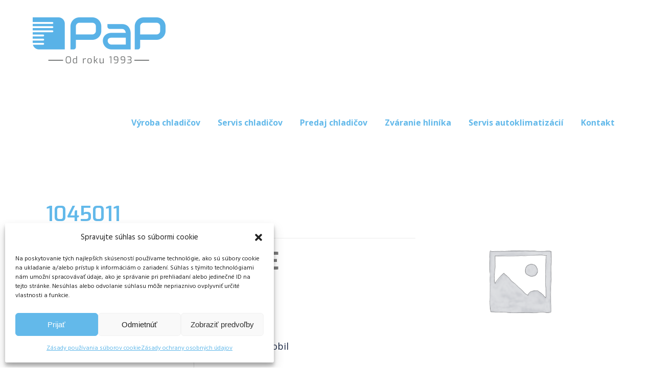

--- FILE ---
content_type: text/html; charset=UTF-8
request_url: https://papdp.eu/produkt/1045011/
body_size: 17422
content:
<!DOCTYPE html>
<html lang="sk-SK">
<head>
	
            <meta property="og:url" content="https://papdp.eu/produkt/1045011/"/>
            <meta property="og:type" content="product"/>
            <meta property="og:title" content="1045011"/>
            <meta property="og:description" content="V&yacute;roba, servis a predaj chladičov. Zv&aacute;ranie hlin&iacute;ka."/>
            <meta property="og:image" content=""/>
		
		
        <meta charset="UTF-8"/>
        <link rel="profile" href="http://gmpg.org/xfn/11"/>
			
	            <meta name="viewport" content="width=device-width,initial-scale=1,user-scalable=yes">
		<title>1045011 &#8211; P a P &#8211; Du&scaron;an Pytel</title>
<meta name='robots' content='max-image-preview:large' />
		<script type="text/javascript">
			window.wgm_map_queue = window.wgm_map_queue || [];
			window.wgm_gmap_api_loaded = function() {
				window.wgm_map_queue.forEach(function(f) { f(); });
				window.wgm_map_queue = [];
			};
		</script>
		<link rel='dns-prefetch' href='//maps.google.com' />
<link rel='dns-prefetch' href='//maps.googleapis.com' />
<link rel='dns-prefetch' href='//fonts.googleapis.com' />
<link rel="alternate" type="application/rss+xml" title="RSS kanál: P a P - Du&scaron;an Pytel &raquo;" href="https://papdp.eu/feed/" />
<link rel="alternate" type="application/rss+xml" title="RSS kanál komentárov webu P a P - Du&scaron;an Pytel &raquo;" href="https://papdp.eu/comments/feed/" />
<link rel="alternate" title="oEmbed (JSON)" type="application/json+oembed" href="https://papdp.eu/wp-json/oembed/1.0/embed?url=https%3A%2F%2Fpapdp.eu%2Fprodukt%2F1045011%2F" />
<link rel="alternate" title="oEmbed (XML)" type="text/xml+oembed" href="https://papdp.eu/wp-json/oembed/1.0/embed?url=https%3A%2F%2Fpapdp.eu%2Fprodukt%2F1045011%2F&#038;format=xml" />
<style id='wp-img-auto-sizes-contain-inline-css' type='text/css'>
img:is([sizes=auto i],[sizes^="auto," i]){contain-intrinsic-size:3000px 1500px}
/*# sourceURL=wp-img-auto-sizes-contain-inline-css */
</style>
<style id='wp-emoji-styles-inline-css' type='text/css'>

	img.wp-smiley, img.emoji {
		display: inline !important;
		border: none !important;
		box-shadow: none !important;
		height: 1em !important;
		width: 1em !important;
		margin: 0 0.07em !important;
		vertical-align: -0.1em !important;
		background: none !important;
		padding: 0 !important;
	}
/*# sourceURL=wp-emoji-styles-inline-css */
</style>
<link rel='stylesheet' id='wp-block-library-css' href='https://papdp.eu/wp-includes/css/dist/block-library/style.min.css?ver=6.9' type='text/css' media='all' />
<style id='global-styles-inline-css' type='text/css'>
:root{--wp--preset--aspect-ratio--square: 1;--wp--preset--aspect-ratio--4-3: 4/3;--wp--preset--aspect-ratio--3-4: 3/4;--wp--preset--aspect-ratio--3-2: 3/2;--wp--preset--aspect-ratio--2-3: 2/3;--wp--preset--aspect-ratio--16-9: 16/9;--wp--preset--aspect-ratio--9-16: 9/16;--wp--preset--color--black: #000000;--wp--preset--color--cyan-bluish-gray: #abb8c3;--wp--preset--color--white: #ffffff;--wp--preset--color--pale-pink: #f78da7;--wp--preset--color--vivid-red: #cf2e2e;--wp--preset--color--luminous-vivid-orange: #ff6900;--wp--preset--color--luminous-vivid-amber: #fcb900;--wp--preset--color--light-green-cyan: #7bdcb5;--wp--preset--color--vivid-green-cyan: #00d084;--wp--preset--color--pale-cyan-blue: #8ed1fc;--wp--preset--color--vivid-cyan-blue: #0693e3;--wp--preset--color--vivid-purple: #9b51e0;--wp--preset--gradient--vivid-cyan-blue-to-vivid-purple: linear-gradient(135deg,rgb(6,147,227) 0%,rgb(155,81,224) 100%);--wp--preset--gradient--light-green-cyan-to-vivid-green-cyan: linear-gradient(135deg,rgb(122,220,180) 0%,rgb(0,208,130) 100%);--wp--preset--gradient--luminous-vivid-amber-to-luminous-vivid-orange: linear-gradient(135deg,rgb(252,185,0) 0%,rgb(255,105,0) 100%);--wp--preset--gradient--luminous-vivid-orange-to-vivid-red: linear-gradient(135deg,rgb(255,105,0) 0%,rgb(207,46,46) 100%);--wp--preset--gradient--very-light-gray-to-cyan-bluish-gray: linear-gradient(135deg,rgb(238,238,238) 0%,rgb(169,184,195) 100%);--wp--preset--gradient--cool-to-warm-spectrum: linear-gradient(135deg,rgb(74,234,220) 0%,rgb(151,120,209) 20%,rgb(207,42,186) 40%,rgb(238,44,130) 60%,rgb(251,105,98) 80%,rgb(254,248,76) 100%);--wp--preset--gradient--blush-light-purple: linear-gradient(135deg,rgb(255,206,236) 0%,rgb(152,150,240) 100%);--wp--preset--gradient--blush-bordeaux: linear-gradient(135deg,rgb(254,205,165) 0%,rgb(254,45,45) 50%,rgb(107,0,62) 100%);--wp--preset--gradient--luminous-dusk: linear-gradient(135deg,rgb(255,203,112) 0%,rgb(199,81,192) 50%,rgb(65,88,208) 100%);--wp--preset--gradient--pale-ocean: linear-gradient(135deg,rgb(255,245,203) 0%,rgb(182,227,212) 50%,rgb(51,167,181) 100%);--wp--preset--gradient--electric-grass: linear-gradient(135deg,rgb(202,248,128) 0%,rgb(113,206,126) 100%);--wp--preset--gradient--midnight: linear-gradient(135deg,rgb(2,3,129) 0%,rgb(40,116,252) 100%);--wp--preset--font-size--small: 13px;--wp--preset--font-size--medium: 20px;--wp--preset--font-size--large: 36px;--wp--preset--font-size--x-large: 42px;--wp--preset--spacing--20: 0.44rem;--wp--preset--spacing--30: 0.67rem;--wp--preset--spacing--40: 1rem;--wp--preset--spacing--50: 1.5rem;--wp--preset--spacing--60: 2.25rem;--wp--preset--spacing--70: 3.38rem;--wp--preset--spacing--80: 5.06rem;--wp--preset--shadow--natural: 6px 6px 9px rgba(0, 0, 0, 0.2);--wp--preset--shadow--deep: 12px 12px 50px rgba(0, 0, 0, 0.4);--wp--preset--shadow--sharp: 6px 6px 0px rgba(0, 0, 0, 0.2);--wp--preset--shadow--outlined: 6px 6px 0px -3px rgb(255, 255, 255), 6px 6px rgb(0, 0, 0);--wp--preset--shadow--crisp: 6px 6px 0px rgb(0, 0, 0);}:where(.is-layout-flex){gap: 0.5em;}:where(.is-layout-grid){gap: 0.5em;}body .is-layout-flex{display: flex;}.is-layout-flex{flex-wrap: wrap;align-items: center;}.is-layout-flex > :is(*, div){margin: 0;}body .is-layout-grid{display: grid;}.is-layout-grid > :is(*, div){margin: 0;}:where(.wp-block-columns.is-layout-flex){gap: 2em;}:where(.wp-block-columns.is-layout-grid){gap: 2em;}:where(.wp-block-post-template.is-layout-flex){gap: 1.25em;}:where(.wp-block-post-template.is-layout-grid){gap: 1.25em;}.has-black-color{color: var(--wp--preset--color--black) !important;}.has-cyan-bluish-gray-color{color: var(--wp--preset--color--cyan-bluish-gray) !important;}.has-white-color{color: var(--wp--preset--color--white) !important;}.has-pale-pink-color{color: var(--wp--preset--color--pale-pink) !important;}.has-vivid-red-color{color: var(--wp--preset--color--vivid-red) !important;}.has-luminous-vivid-orange-color{color: var(--wp--preset--color--luminous-vivid-orange) !important;}.has-luminous-vivid-amber-color{color: var(--wp--preset--color--luminous-vivid-amber) !important;}.has-light-green-cyan-color{color: var(--wp--preset--color--light-green-cyan) !important;}.has-vivid-green-cyan-color{color: var(--wp--preset--color--vivid-green-cyan) !important;}.has-pale-cyan-blue-color{color: var(--wp--preset--color--pale-cyan-blue) !important;}.has-vivid-cyan-blue-color{color: var(--wp--preset--color--vivid-cyan-blue) !important;}.has-vivid-purple-color{color: var(--wp--preset--color--vivid-purple) !important;}.has-black-background-color{background-color: var(--wp--preset--color--black) !important;}.has-cyan-bluish-gray-background-color{background-color: var(--wp--preset--color--cyan-bluish-gray) !important;}.has-white-background-color{background-color: var(--wp--preset--color--white) !important;}.has-pale-pink-background-color{background-color: var(--wp--preset--color--pale-pink) !important;}.has-vivid-red-background-color{background-color: var(--wp--preset--color--vivid-red) !important;}.has-luminous-vivid-orange-background-color{background-color: var(--wp--preset--color--luminous-vivid-orange) !important;}.has-luminous-vivid-amber-background-color{background-color: var(--wp--preset--color--luminous-vivid-amber) !important;}.has-light-green-cyan-background-color{background-color: var(--wp--preset--color--light-green-cyan) !important;}.has-vivid-green-cyan-background-color{background-color: var(--wp--preset--color--vivid-green-cyan) !important;}.has-pale-cyan-blue-background-color{background-color: var(--wp--preset--color--pale-cyan-blue) !important;}.has-vivid-cyan-blue-background-color{background-color: var(--wp--preset--color--vivid-cyan-blue) !important;}.has-vivid-purple-background-color{background-color: var(--wp--preset--color--vivid-purple) !important;}.has-black-border-color{border-color: var(--wp--preset--color--black) !important;}.has-cyan-bluish-gray-border-color{border-color: var(--wp--preset--color--cyan-bluish-gray) !important;}.has-white-border-color{border-color: var(--wp--preset--color--white) !important;}.has-pale-pink-border-color{border-color: var(--wp--preset--color--pale-pink) !important;}.has-vivid-red-border-color{border-color: var(--wp--preset--color--vivid-red) !important;}.has-luminous-vivid-orange-border-color{border-color: var(--wp--preset--color--luminous-vivid-orange) !important;}.has-luminous-vivid-amber-border-color{border-color: var(--wp--preset--color--luminous-vivid-amber) !important;}.has-light-green-cyan-border-color{border-color: var(--wp--preset--color--light-green-cyan) !important;}.has-vivid-green-cyan-border-color{border-color: var(--wp--preset--color--vivid-green-cyan) !important;}.has-pale-cyan-blue-border-color{border-color: var(--wp--preset--color--pale-cyan-blue) !important;}.has-vivid-cyan-blue-border-color{border-color: var(--wp--preset--color--vivid-cyan-blue) !important;}.has-vivid-purple-border-color{border-color: var(--wp--preset--color--vivid-purple) !important;}.has-vivid-cyan-blue-to-vivid-purple-gradient-background{background: var(--wp--preset--gradient--vivid-cyan-blue-to-vivid-purple) !important;}.has-light-green-cyan-to-vivid-green-cyan-gradient-background{background: var(--wp--preset--gradient--light-green-cyan-to-vivid-green-cyan) !important;}.has-luminous-vivid-amber-to-luminous-vivid-orange-gradient-background{background: var(--wp--preset--gradient--luminous-vivid-amber-to-luminous-vivid-orange) !important;}.has-luminous-vivid-orange-to-vivid-red-gradient-background{background: var(--wp--preset--gradient--luminous-vivid-orange-to-vivid-red) !important;}.has-very-light-gray-to-cyan-bluish-gray-gradient-background{background: var(--wp--preset--gradient--very-light-gray-to-cyan-bluish-gray) !important;}.has-cool-to-warm-spectrum-gradient-background{background: var(--wp--preset--gradient--cool-to-warm-spectrum) !important;}.has-blush-light-purple-gradient-background{background: var(--wp--preset--gradient--blush-light-purple) !important;}.has-blush-bordeaux-gradient-background{background: var(--wp--preset--gradient--blush-bordeaux) !important;}.has-luminous-dusk-gradient-background{background: var(--wp--preset--gradient--luminous-dusk) !important;}.has-pale-ocean-gradient-background{background: var(--wp--preset--gradient--pale-ocean) !important;}.has-electric-grass-gradient-background{background: var(--wp--preset--gradient--electric-grass) !important;}.has-midnight-gradient-background{background: var(--wp--preset--gradient--midnight) !important;}.has-small-font-size{font-size: var(--wp--preset--font-size--small) !important;}.has-medium-font-size{font-size: var(--wp--preset--font-size--medium) !important;}.has-large-font-size{font-size: var(--wp--preset--font-size--large) !important;}.has-x-large-font-size{font-size: var(--wp--preset--font-size--x-large) !important;}
/*# sourceURL=global-styles-inline-css */
</style>

<style id='classic-theme-styles-inline-css' type='text/css'>
/*! This file is auto-generated */
.wp-block-button__link{color:#fff;background-color:#32373c;border-radius:9999px;box-shadow:none;text-decoration:none;padding:calc(.667em + 2px) calc(1.333em + 2px);font-size:1.125em}.wp-block-file__button{background:#32373c;color:#fff;text-decoration:none}
/*# sourceURL=/wp-includes/css/classic-themes.min.css */
</style>
<link rel='stylesheet' id='wgm-select2-css-css' href='https://papdp.eu/wp-content/plugins/gmap-embed/admin/assets/third-party/select2/css/select2.min.css?ver=4.1.0-rc.0' type='text/css' media='all' />
<link rel='stylesheet' id='wgm-design-system-css-css' href='https://papdp.eu/wp-content/plugins/gmap-embed/admin/assets/css/wgm-design-system.css?ver=1767956835' type='text/css' media='all' />
<link rel='stylesheet' id='wp-gmap-front-custom-style-css-css' href='https://papdp.eu/wp-content/plugins/gmap-embed/public/assets/css/front_custom_style.css?ver=1767956836' type='text/css' media='all' />
<link rel='stylesheet' id='searchandfilter-css' href='https://papdp.eu/wp-content/plugins/search-filter/style.css?ver=1' type='text/css' media='all' />
<link rel='stylesheet' id='woof-css' href='https://papdp.eu/wp-content/plugins/woocommerce-products-filter/css/front.css?ver=2.2.5' type='text/css' media='all' />
<link rel='stylesheet' id='woof_by_sku_html_items-css' href='https://papdp.eu/wp-content/plugins/woocommerce-products-filter/ext/by_sku/css/by_sku.css?ver=2.2.5' type='text/css' media='all' />
<link rel='stylesheet' id='woof_by_text_html_items-css' href='https://papdp.eu/wp-content/plugins/woocommerce-products-filter/ext/by_text/css/by_text.css?ver=2.2.5' type='text/css' media='all' />
<link rel='stylesheet' id='woof_label_html_items-css' href='https://papdp.eu/wp-content/plugins/woocommerce-products-filter/ext/label/css/html_types/label.css?ver=2.2.5' type='text/css' media='all' />
<link rel='stylesheet' id='woof_quick_search_html_items-css' href='https://papdp.eu/wp-content/plugins/woocommerce-products-filter/ext/quick_search/css/quick_search.css?ver=2.2.5' type='text/css' media='all' />
<link rel='stylesheet' id='woof_select_hierarchy_html_items-css' href='https://papdp.eu/wp-content/plugins/woocommerce-products-filter/ext/select_hierarchy/css/html_types/select_hierarchy.css?ver=2.2.5' type='text/css' media='all' />
<link rel='stylesheet' id='woof_slider_html_items-css' href='https://papdp.eu/wp-content/plugins/woocommerce-products-filter/ext/slider/css/html_types/slider.css?ver=2.2.5' type='text/css' media='all' />
<link rel='stylesheet' id='woof_step_filter_html_items-css' href='https://papdp.eu/wp-content/plugins/woocommerce-products-filter/ext/step_filer/css/step_filter.css?ver=2.2.5' type='text/css' media='all' />
<style id='woocommerce-inline-inline-css' type='text/css'>
.woocommerce form .form-row .required { visibility: visible; }
/*# sourceURL=woocommerce-inline-inline-css */
</style>
<link rel='stylesheet' id='cmplz-general-css' href='https://papdp.eu/wp-content/plugins/complianz-gdpr/assets/css/cookieblocker.min.css?ver=1766404644' type='text/css' media='all' />
<link rel='stylesheet' id='synergia-select-default-style-css' href='https://papdp.eu/wp-content/themes/synergia/style.css?ver=6.9' type='text/css' media='all' />
<link rel='stylesheet' id='synergia-select-child-style-css' href='https://papdp.eu/wp-content/themes/synergia-child/style.css?ver=6.9' type='text/css' media='all' />
<link rel='stylesheet' id='synergia-select-modules-css' href='https://papdp.eu/wp-content/themes/synergia/assets/css/modules.min.css?ver=6.9' type='text/css' media='all' />
<link rel='stylesheet' id='qodef-font_awesome-css' href='https://papdp.eu/wp-content/themes/synergia/assets/css/font-awesome/css/font-awesome.min.css?ver=6.9' type='text/css' media='all' />
<link rel='stylesheet' id='qodef-font_elegant-css' href='https://papdp.eu/wp-content/themes/synergia/assets/css/elegant-icons/style.min.css?ver=6.9' type='text/css' media='all' />
<link rel='stylesheet' id='qodef-ion_icons-css' href='https://papdp.eu/wp-content/themes/synergia/assets/css/ion-icons/css/ionicons.min.css?ver=6.9' type='text/css' media='all' />
<link rel='stylesheet' id='qodef-linea_icons-css' href='https://papdp.eu/wp-content/themes/synergia/assets/css/linea-icons/style.css?ver=6.9' type='text/css' media='all' />
<link rel='stylesheet' id='qodef-linear_icons-css' href='https://papdp.eu/wp-content/themes/synergia/assets/css/linear-icons/style.css?ver=6.9' type='text/css' media='all' />
<link rel='stylesheet' id='qodef-simple_line_icons-css' href='https://papdp.eu/wp-content/themes/synergia/assets/css/simple-line-icons/simple-line-icons.css?ver=6.9' type='text/css' media='all' />
<link rel='stylesheet' id='qodef-dripicons-css' href='https://papdp.eu/wp-content/themes/synergia/assets/css/dripicons/dripicons.css?ver=6.9' type='text/css' media='all' />
<link rel='stylesheet' id='mediaelement-css' href='https://papdp.eu/wp-includes/js/mediaelement/mediaelementplayer-legacy.min.css?ver=4.2.17' type='text/css' media='all' />
<link rel='stylesheet' id='wp-mediaelement-css' href='https://papdp.eu/wp-includes/js/mediaelement/wp-mediaelement.min.css?ver=6.9' type='text/css' media='all' />
<link rel='stylesheet' id='synergia-select-woo-css' href='https://papdp.eu/wp-content/themes/synergia/assets/css/woocommerce.min.css?ver=6.9' type='text/css' media='all' />
<style id='synergia-select-woo-inline-css' type='text/css'>
@media only screen and (min-width: 481px) {}
/*# sourceURL=synergia-select-woo-inline-css */
</style>
<link rel='stylesheet' id='synergia-select-woo-responsive-css' href='https://papdp.eu/wp-content/themes/synergia/assets/css/woocommerce-responsive.min.css?ver=6.9' type='text/css' media='all' />
<link rel='stylesheet' id='synergia-select-style-dynamic-css' href='https://papdp.eu/wp-content/themes/synergia/assets/css/style_dynamic.css?ver=1645181013' type='text/css' media='all' />
<link rel='stylesheet' id='synergia-select-modules-responsive-css' href='https://papdp.eu/wp-content/themes/synergia/assets/css/modules-responsive.min.css?ver=6.9' type='text/css' media='all' />
<link rel='stylesheet' id='synergia-select-style-dynamic-responsive-css' href='https://papdp.eu/wp-content/themes/synergia/assets/css/style_dynamic_responsive.css?ver=1645181013' type='text/css' media='all' />
<link rel='stylesheet' id='synergia-select-google-fonts-css' href='https://fonts.googleapis.com/css?family=Hind%3A400%2C600%2C700%2C800%2C900%7CMontserrat%3A400%2C600%2C700%2C800%2C900%7CRubik%3A400%2C600%2C700%2C800%2C900%7COpen+Sans%3A400%2C600%2C700%2C800%2C900%7CExo%3A400%2C600%2C700%2C800%2C900&#038;subset=latin-ext&#038;ver=1.0.0' type='text/css' media='all' />
<link rel='stylesheet' id='js_composer_front-css' href='https://papdp.eu/wp-content/plugins/js_composer/assets/css/js_composer.min.css?ver=8.7.2' type='text/css' media='all' />
<link rel='stylesheet' id='dtwpb-css' href='https://papdp.eu/wp-content/plugins/dt_woocommerce_page_builder/assets/css/style.css?ver=6.9' type='text/css' media='all' />
<script type="text/javascript" src="https://papdp.eu/wp-includes/js/jquery/jquery.min.js?ver=3.7.1" id="jquery-core-js"></script>
<script type="text/javascript" src="https://papdp.eu/wp-includes/js/jquery/jquery-migrate.min.js?ver=3.4.1" id="jquery-migrate-js"></script>
<script type="text/javascript" async defer src="https://maps.google.com/maps/api/js?key=AIzaSyCoP-WaeXkcNXw4HimpQuDUR8MUNGT2p9w&amp;libraries=places&amp;language=sk&amp;region=SK&amp;callback=wgm_gmap_api_loaded&amp;ver=6.9" id="wp-gmap-api-js"></script>
<script type="text/javascript" id="wp-gmap-api-js-after">
/* <![CDATA[ */
/* <![CDATA[ */

var wgm_status = {"p_v":"1.9.4","p_d_v":"20250717","l_api":"always","p_api":"N","i_p":false,"d_f_s_c":"N","d_s_v":"N","d_z_c":"N","d_p_c":"N","d_m_t_c":"N","d_m_w_z":"N","d_m_d":"N","d_m_d_c_z":"N","e_d_f_a_c":"Y","lng":"sk","reg":"SK","d_u":"km","m_r":"administrator","php_v":"8.4.16","wp_v":"6.9"};
/* ]]]]><![CDATA[> */
//# sourceURL=wp-gmap-api-js-after
/* ]]> */
</script>
<script type="text/javascript" src="https://papdp.eu/wp-content/plugins/woocommerce/assets/js/jquery-blockui/jquery.blockUI.min.js?ver=2.7.0-wc.10.4.3" id="wc-jquery-blockui-js" data-wp-strategy="defer"></script>
<script type="text/javascript" id="wc-add-to-cart-js-extra">
/* <![CDATA[ */
var wc_add_to_cart_params = {"ajax_url":"/wp-admin/admin-ajax.php","wc_ajax_url":"/?wc-ajax=%%endpoint%%","i18n_view_cart":"Zobrazi\u0165 ko\u0161\u00edk","cart_url":"https://papdp.eu/cart/","is_cart":"","cart_redirect_after_add":"no"};
//# sourceURL=wc-add-to-cart-js-extra
/* ]]> */
</script>
<script type="text/javascript" src="https://papdp.eu/wp-content/plugins/woocommerce/assets/js/frontend/add-to-cart.min.js?ver=10.4.3" id="wc-add-to-cart-js" data-wp-strategy="defer"></script>
<script type="text/javascript" src="https://papdp.eu/wp-content/plugins/woocommerce/assets/js/zoom/jquery.zoom.min.js?ver=1.7.21-wc.10.4.3" id="wc-zoom-js" defer="defer" data-wp-strategy="defer"></script>
<script type="text/javascript" id="wc-single-product-js-extra">
/* <![CDATA[ */
var wc_single_product_params = {"i18n_required_rating_text":"Pros\u00edm ohodno\u0165te","i18n_rating_options":["1 z 5 hviezdi\u010diek","2 z 5 hviezdi\u010diek","3 z 5 hviezdi\u010diek","4 z 5 hviezdi\u010diek","5 z 5 hviezdi\u010diek"],"i18n_product_gallery_trigger_text":"Zobrazi\u0165 gal\u00e9riu obr\u00e1zkov na celej obrazovke","review_rating_required":"yes","flexslider":{"rtl":false,"animation":"slide","smoothHeight":true,"directionNav":false,"controlNav":"thumbnails","slideshow":false,"animationSpeed":500,"animationLoop":false,"allowOneSlide":false},"zoom_enabled":"1","zoom_options":[],"photoswipe_enabled":"","photoswipe_options":{"shareEl":false,"closeOnScroll":false,"history":false,"hideAnimationDuration":0,"showAnimationDuration":0},"flexslider_enabled":""};
//# sourceURL=wc-single-product-js-extra
/* ]]> */
</script>
<script type="text/javascript" src="https://papdp.eu/wp-content/plugins/woocommerce/assets/js/frontend/single-product.min.js?ver=10.4.3" id="wc-single-product-js" defer="defer" data-wp-strategy="defer"></script>
<script type="text/javascript" src="https://papdp.eu/wp-content/plugins/woocommerce/assets/js/js-cookie/js.cookie.min.js?ver=2.1.4-wc.10.4.3" id="wc-js-cookie-js" defer="defer" data-wp-strategy="defer"></script>
<script type="text/javascript" id="woocommerce-js-extra">
/* <![CDATA[ */
var woocommerce_params = {"ajax_url":"/wp-admin/admin-ajax.php","wc_ajax_url":"/?wc-ajax=%%endpoint%%","i18n_password_show":"Zobrazi\u0165 heslo","i18n_password_hide":"Skry\u0165 heslo"};
//# sourceURL=woocommerce-js-extra
/* ]]> */
</script>
<script type="text/javascript" src="https://papdp.eu/wp-content/plugins/woocommerce/assets/js/frontend/woocommerce.min.js?ver=10.4.3" id="woocommerce-js" defer="defer" data-wp-strategy="defer"></script>
<script type="text/javascript" src="https://papdp.eu/wp-content/plugins/js_composer/assets/js/vendors/woocommerce-add-to-cart.js?ver=8.7.2" id="vc_woocommerce-add-to-cart-js-js"></script>
<script type="text/javascript" src="https://papdp.eu/wp-content/plugins/woocommerce/assets/js/select2/select2.full.min.js?ver=4.0.3-wc.10.4.3" id="wc-select2-js" defer="defer" data-wp-strategy="defer"></script>
<script></script><link rel="https://api.w.org/" href="https://papdp.eu/wp-json/" /><link rel="alternate" title="JSON" type="application/json" href="https://papdp.eu/wp-json/wp/v2/product/7871" /><link rel="EditURI" type="application/rsd+xml" title="RSD" href="https://papdp.eu/xmlrpc.php?rsd" />
<meta name="generator" content="WordPress 6.9" />
<meta name="generator" content="WooCommerce 10.4.3" />
<link rel="canonical" href="https://papdp.eu/produkt/1045011/" />
<link rel='shortlink' href='https://papdp.eu/?p=7871' />
<meta name="generator" content="Redux 4.5.10" />    
    <script type="text/javascript">
        var ajaxurl = 'https://papdp.eu/wp-admin/admin-ajax.php';
    </script>
        <script type="text/javascript">
            if (typeof woof_lang_custom == 'undefined') {
                var woof_lang_custom = {};/*!!important*/
            }
            woof_lang_custom.textinput_Kategória = "Kategória";
        </script>
                <script type="text/javascript">
            if (typeof woof_lang_custom == 'undefined') {
                var woof_lang_custom = {};/*!!important*/
            }
            woof_lang_custom.textinput_Rozmery (vxšxh) = "Rozmery (vxšxh)";
        </script>
                <script type="text/javascript">
            if (typeof woof_lang_custom == 'undefined') {
                var woof_lang_custom = {};/*!!important*/
            }
            woof_lang_custom.textinput_Značka = "Značka";
        </script>
        			<style>.cmplz-hidden {
					display: none !important;
				}</style>	<noscript><style>.woocommerce-product-gallery{ opacity: 1 !important; }</style></noscript>
	<meta name="generator" content="Powered by WPBakery Page Builder - drag and drop page builder for WordPress."/>
<link rel="icon" href="https://papdp.eu/wp-content/uploads/2021/12/favicon_310x310px-100x100.png" sizes="32x32" />
<link rel="icon" href="https://papdp.eu/wp-content/uploads/2021/12/favicon_310x310px-300x300.png" sizes="192x192" />
<link rel="apple-touch-icon" href="https://papdp.eu/wp-content/uploads/2021/12/favicon_310x310px-300x300.png" />
<meta name="msapplication-TileImage" content="https://papdp.eu/wp-content/uploads/2021/12/favicon_310x310px-300x300.png" />
		<style type="text/css" id="wp-custom-css">
			/* Sirka pola Men v CF7 */
.qodef-grid-tiny-gutter>div {
    padding-left: 5px;
    padding-right: 5px;
    width: 100%;
}

/* Ziadne oramovanie tabulky*/
table tbody tr, table thead tr {
    border: 1px none #e1e1e1;
}

/* Zarovnanie textov v tabulke */
table td, table th {
    text-align: left;
}

#tab-additional_information h2 {
    display: none;
}

.woof .woof_sku_search_container.woof_container{

height: 900x;

display: inline-block;

position: relative;

}

.woof .woof_sku_search_container .woof_container_inner{

margin-top: 70px;

width: 85%;

}

.woof_container select {
    width: 85%;
    height: 38px;
}		</style>
		        <style type="text/css">
                </style>
        <script type="text/javascript">
            if (typeof woof_lang_custom == 'undefined') {
                var woof_lang_custom = {};/*!!important*/
            }
            woof_lang_custom.woof_sku = "by SKU";

            var woof_sku_autocomplete = 0;
            var woof_sku_autocomplete_items = 10;
			var woof_sku_reset_behavior = 1;
                        woof_sku_reset_behavior =1;
                
        			
						
                        woof_sku_autocomplete =1;
                //woof_sku_autocomplete_items =10;
                woof_sku_autocomplete_items =10;
                </script>
                <style type="text/css">
                </style>
        <script type="text/javascript">
            if (typeof woof_lang_custom == 'undefined') {
                var woof_lang_custom = {};/*!!important*/
            }
            woof_lang_custom.woof_text = "By text";

            var woof_text_autocomplete = 0;
            var woof_text_autocomplete_items = 10;
                        woof_text_autocomplete =0;
                woof_text_autocomplete_items =10;
        
            var woof_post_links_in_autocomplete = 0;
                        woof_post_links_in_autocomplete =0;
        
            var how_to_open_links = 0;
                        how_to_open_links =0;
        
        </script>
                <script type="text/javascript">
            var woof_is_permalink =1;

            var woof_shop_page = "";
        
            var woof_really_curr_tax = {};
            var woof_current_page_link = location.protocol + '//' + location.host + location.pathname;
            /*lets remove pagination from woof_current_page_link*/
            woof_current_page_link = woof_current_page_link.replace(/\page\/[0-9]+/, "");
                            woof_current_page_link = "https://papdp.eu/obchod/";
                            var woof_link = 'https://papdp.eu/wp-content/plugins/woocommerce-products-filter/';

                </script>

                <script>

            var woof_ajaxurl = "https://papdp.eu/wp-admin/admin-ajax.php";

            var woof_lang = {
                'orderby': "orderby",
                'date': "date",
                'perpage': "per page",
                'pricerange': "price range",
                'menu_order': "menu order",
                'popularity': "popularity",
                'rating': "rating",
                'price': "price low to high",
                'price-desc': "price high to low",
                'clear_all': "Clear All"
            };

            if (typeof woof_lang_custom == 'undefined') {
                var woof_lang_custom = {};/*!!important*/
            }

            var woof_is_mobile = 0;
        


            var woof_show_price_search_button = 0;
            var woof_show_price_search_type = 0;
        
            var woof_show_price_search_type = 0;

            var swoof_search_slug = "pap";

        
            var icheck_skin = {};
                        icheck_skin = 'none';
        
            var is_woof_use_chosen =0;

        
            var woof_current_values = '[]';

            var woof_lang_loading = "Loading ...";

                        woof_lang_loading = "Filtrujem";
        
            var woof_lang_show_products_filter = "show products filter";
            var woof_lang_hide_products_filter = "hide products filter";
            var woof_lang_pricerange = "price range";

            var woof_use_beauty_scroll =0;

            var woof_autosubmit =1;
            var woof_ajaxurl = "https://papdp.eu/wp-admin/admin-ajax.php";
            /*var woof_submit_link = "";*/
            var woof_is_ajax = 0;
            var woof_ajax_redraw = 0;
            var woof_ajax_page_num =1;
            var woof_ajax_first_done = false;
            var woof_checkboxes_slide_flag = true;


            /*toggles*/
            var woof_toggle_type = "text";

            var woof_toggle_closed_text = "-";
            var woof_toggle_opened_text = "+";

            var woof_toggle_closed_image = "https://papdp.eu/wp-content/plugins/woocommerce-products-filter/img/plus3.png";
            var woof_toggle_opened_image = "https://papdp.eu/wp-content/plugins/woocommerce-products-filter/img/minus3.png";


            /*indexes which can be displayed in red buttons panel*/
                    var woof_accept_array = ["min_price", "orderby", "perpage", "woof_sku","woof_text","min_rating","textinput_Kategória","textinput_Rozmery (vxšxh)","textinput_Značka","product_brand","product_visibility","product_cat","product_tag","pa_kategoria","pa_model","pa_oe","pa_typ-produktu","pa_znacka"];

        
            /*for extensions*/

            var woof_ext_init_functions = null;
                        woof_ext_init_functions = '{"by_sku":"woof_init_sku","by_text":"woof_init_text","label":"woof_init_labels","meta_textinput":"woof_init_meta_text_input","select_hierarchy":"woof_init_select_hierarchy","slider":"woof_init_sliders","step_filter":"woof_step_filter_html_items"}';

        

        
            var woof_overlay_skin = "default";

            jQuery(function () {
                try
                {
                    woof_current_values = jQuery.parseJSON(woof_current_values);
                } catch (e)
                {
                    woof_current_values = null;
                }
                if (woof_current_values == null || woof_current_values.length == 0) {
                    woof_current_values = {};
                }

            });

            function woof_js_after_ajax_done() {
                jQuery(document).trigger('woof_ajax_done');
                    }
        </script>
        <style type="text/css" data-type="vc_shortcodes-custom-css">.vc_custom_1614558698090{padding-top: 5% !important;padding-bottom: 5% !important;}</style><noscript><style> .wpb_animate_when_almost_visible { opacity: 1; }</style></noscript><link rel='stylesheet' id='wc-blocks-style-css' href='https://papdp.eu/wp-content/plugins/woocommerce/assets/client/blocks/wc-blocks.css?ver=wc-10.4.3' type='text/css' media='all' />
<link rel='stylesheet' id='easy-autocomplete-css' href='https://papdp.eu/wp-content/plugins/woocommerce-products-filter/js/easy-autocomplete/easy-autocomplete.min.css?ver=2.2.5' type='text/css' media='all' />
<link rel='stylesheet' id='easy-autocomplete-theme-css' href='https://papdp.eu/wp-content/plugins/woocommerce-products-filter/js/easy-autocomplete/easy-autocomplete.themes.min.css?ver=2.2.5' type='text/css' media='all' />
<link rel='stylesheet' id='ion.range-slider-css' href='https://papdp.eu/wp-content/plugins/woocommerce-products-filter/js/ion.range-slider/css/ion.rangeSlider.css?ver=2.2.5' type='text/css' media='all' />
<link rel='stylesheet' id='ion.range-slider-skin-css' href='https://papdp.eu/wp-content/plugins/woocommerce-products-filter/js/ion.range-slider/css/ion.rangeSlider.skinFlat.css?ver=2.2.5' type='text/css' media='all' />
<link rel='stylesheet' id='woof_tooltip-css-css' href='https://papdp.eu/wp-content/plugins/woocommerce-products-filter/js/tooltip/css/tooltipster.bundle.min.css?ver=2.2.5' type='text/css' media='all' />
<link rel='stylesheet' id='woof_tooltip-css-noir-css' href='https://papdp.eu/wp-content/plugins/woocommerce-products-filter/js/tooltip/css/plugins/tooltipster/sideTip/themes/tooltipster-sideTip-noir.min.css?ver=2.2.5' type='text/css' media='all' />
<link rel='stylesheet' id='meta-textinput-css-css' href='https://papdp.eu/wp-content/plugins/woocommerce-products-filter/ext/meta_filter/html_types/textinput/css/textinput.css?ver=2.2.5' type='text/css' media='all' />
</head>
<body data-cmplz=1 class="wp-singular product-template-default single single-product postid-7871 wp-theme-synergia wp-child-theme-synergia-child theme-synergia qode-core-1.2.2 woocommerce woocommerce-page woocommerce-no-js synergia child-child-ver-1.0.1 synergia-ver-1.5 qodef-grid-1300 qodef-disable-global-padding-bottom qodef-fixed-on-scroll qodef-dropdown-animate-height qodef-header-standard qodef-menu-area-shadow-disable qodef-menu-area-in-grid-shadow-disable qodef-menu-area-border-disable qodef-menu-area-in-grid-border-disable qodef-logo-area-border-disable qodef-logo-area-in-grid-border-disable qodef-header-vertical-shadow-disable qodef-header-vertical-border-disable qodef-woocommerce-page qodef-woo-single-page qodef-woocommerce-columns-4 qodef-woo-normal-space qodef-woo-single-thumb-below-image qodef-woo-single-has-zoom qodef-woo-single-has-pretty-photo qodef-default-mobile-header qodef-sticky-up-mobile-header woocommerce-page-builder wpb-js-composer js-comp-ver-8.7.2 vc_responsive" itemscope itemtype="//schema.org/WebPage">
	
    <div class="qodef-wrapper">
        <div class="qodef-wrapper-inner">
            
<header class="qodef-page-header">
		
			<div class="qodef-fixed-wrapper">
				
	<div class="qodef-menu-area qodef-menu-right">
				
						
			<div class="qodef-vertical-align-containers">
				<div class="qodef-position-left">
					<div class="qodef-position-left-inner">
						

<div class="qodef-logo-wrapper">
    <a itemprop="url" href="https://papdp.eu/" style="height: 92px;">
        <img itemprop="image" class="qodef-normal-logo" src="https://papdp.eu/wp-content/uploads/2021/02/pap-logo-main-fullcolor-1.png" width="520" height="184"  alt="logo"/>
        <img itemprop="image" class="qodef-dark-logo" src="https://papdp.eu/wp-content/uploads/2021/02/pap-logo-main-fullcolor-1.png" width="520" height="184"  alt="dark logo"/>        <img itemprop="image" class="qodef-light-logo" src="https://papdp.eu/wp-content/uploads/2021/02/pap-logo-main-light-1.png" width="520" height="184"  alt="light logo"/>    </a>
</div>

											</div>
				</div>
								<div class="qodef-position-right">
					<div class="qodef-position-right-inner">
													
<nav class="qodef-main-menu qodef-drop-down qodef-default-nav">
    <ul id="menu-pap-menu" class="clearfix"><li id="nav-menu-item-4698" class="menu-item menu-item-type-post_type menu-item-object-page  narrow"><a href="https://papdp.eu/pap-vyroba-chladicov/" class=""><span class="item_outer"><span class="item_text">Výroba chladičov</span></span></a></li>
<li id="nav-menu-item-4783" class="menu-item menu-item-type-post_type menu-item-object-page  narrow"><a href="https://papdp.eu/pap-servis-chladicov/" class=""><span class="item_outer"><span class="item_text">Servis chladičov</span></span></a></li>
<li id="nav-menu-item-4875" class="menu-item menu-item-type-post_type menu-item-object-page  narrow"><a href="https://papdp.eu/pap-predaj-chladicov/" class=""><span class="item_outer"><span class="item_text">Predaj chladičov</span></span></a></li>
<li id="nav-menu-item-4935" class="menu-item menu-item-type-post_type menu-item-object-page  narrow"><a href="https://papdp.eu/pap-zvaranie-hlinika/" class=""><span class="item_outer"><span class="item_text">Zváranie hliníka</span></span></a></li>
<li id="nav-menu-item-4900" class="menu-item menu-item-type-post_type menu-item-object-page  narrow"><a href="https://papdp.eu/pap-servis-autoklimatizacii/" class=""><span class="item_outer"><span class="item_text">Servis autoklimatizácií</span></span></a></li>
<li id="nav-menu-item-4642" class="menu-item menu-item-type-post_type menu-item-object-page  narrow"><a href="https://papdp.eu/kontakt/" class=""><span class="item_outer"><span class="item_text">Kontakt</span></span></a></li>
</ul></nav>

																	</div>
				</div>
			</div>
			
			</div>
			
			</div>
		
		
	</header>


<header class="qodef-mobile-header">
		
	<div class="qodef-mobile-header-inner">
		<div class="qodef-mobile-header-holder">
			<div class="qodef-grid">
				<div class="qodef-vertical-align-containers">
					<div class="qodef-vertical-align-containers">
													<div class="qodef-mobile-menu-opener">
								<a href="javascript:void(0)">
									<span class="qodef-mobile-menu-icon">
										<span aria-hidden="true" class="qodef-icon-font-elegant icon_menu " ></span>									</span>
																	</a>
							</div>
												<div class="qodef-position-center">
							<div class="qodef-position-center-inner">
								

<div class="qodef-mobile-logo-wrapper">
    <a itemprop="url" href="https://papdp.eu/" style="height: 27px">
        <img itemprop="image" src="https://papdp.eu/wp-content/uploads/2020/09/pap-logo-fullcolor-sticky.png" width="160" height="55"  alt="Mobile Logo"/>
    </a>
</div>

							</div>
						</div>
						<div class="qodef-position-right">
							<div class="qodef-position-right-inner">
															</div>
						</div>
					</div>
				</div>
			</div>
		</div>
		
    <nav class="qodef-mobile-nav" role="navigation" aria-label="Mobile Menu">
        <div class="qodef-grid">
			<ul id="menu-pap-menu-1" class=""><li id="mobile-menu-item-4698" class="menu-item menu-item-type-post_type menu-item-object-page "><a href="https://papdp.eu/pap-vyroba-chladicov/" class=""><span>Výroba chladičov</span></a></li>
<li id="mobile-menu-item-4783" class="menu-item menu-item-type-post_type menu-item-object-page "><a href="https://papdp.eu/pap-servis-chladicov/" class=""><span>Servis chladičov</span></a></li>
<li id="mobile-menu-item-4875" class="menu-item menu-item-type-post_type menu-item-object-page "><a href="https://papdp.eu/pap-predaj-chladicov/" class=""><span>Predaj chladičov</span></a></li>
<li id="mobile-menu-item-4935" class="menu-item menu-item-type-post_type menu-item-object-page "><a href="https://papdp.eu/pap-zvaranie-hlinika/" class=""><span>Zváranie hliníka</span></a></li>
<li id="mobile-menu-item-4900" class="menu-item menu-item-type-post_type menu-item-object-page "><a href="https://papdp.eu/pap-servis-autoklimatizacii/" class=""><span>Servis autoklimatizácií</span></a></li>
<li id="mobile-menu-item-4642" class="menu-item menu-item-type-post_type menu-item-object-page "><a href="https://papdp.eu/kontakt/" class=""><span>Kontakt</span></a></li>
</ul>        </div>
    </nav>

	</div>
	
	</header>

            <a id='qodef-back-to-top' href='#'>
                <span class="qodef-icon-stack">
                     <i class="qodef-icon-font-awesome fa fa-angle-up "></i>                </span>
            </a>
			        
            <div class="qodef-content" >
                <div class="qodef-content-inner">	<div class="qodef-container">
		<div class="qodef-container-inner clearfix">
			
<div class="woocommerce-notices-wrapper"></div><div id="product-7871" class="dtwpb-woocommerce-page summary woocommerce-page-builder-template synergia product type-product post-7871 status-publish first instock product_cat-nezaradene shipping-taxable product-type-simple">
		<div class="wpb-content-wrapper"><div class="vc_row wpb_row vc_row-fluid" ><div class="wpb_column vc_column_container vc_col-sm-12"><div class="vc_column-inner"><div class="wpb_wrapper"><div class="vc_row wpb_row vc_inner vc_row-fluid vc_custom_1614558698090" ><div class="wpb_column vc_column_container vc_col-sm-8"><div class="vc_column-inner"><div class="wpb_wrapper"><h3 style="color:#63b9ea !important" class="product_title entry-title ">1045011</h3><div class="vc_separator wpb_content_element vc_separator_align_center vc_sep_width_100 vc_sep_pos_align_center vc_separator_no_text vc_sep_color_grey wpb_content_element  wpb_content_element" ><span class="vc_sep_holder vc_sep_holder_l"><span class="vc_sep_line"></span></span><span class="vc_sep_holder vc_sep_holder_r"><span class="vc_sep_line"></span></span>
</div><div  class="">
	<h2>Ďalšie informácie</h2>

<table class="woocommerce-product-attributes shop_attributes" aria-label="Detaily produktu">
			<tr class="woocommerce-product-attributes-item woocommerce-product-attributes-item--dimensions">
			<th class="woocommerce-product-attributes-item__label" scope="row">Rozmery</th>
			<td class="woocommerce-product-attributes-item__value">940 &times; 978 &times; 42 cm</td>
		</tr>
			<tr class="woocommerce-product-attributes-item woocommerce-product-attributes-item--attribute_pa_typ-produktu">
			<th class="woocommerce-product-attributes-item__label" scope="row">Typ produktu</th>
			<td class="woocommerce-product-attributes-item__value"><p><a href="https://papdp.eu/typ-produktu/chladic/" rel="tag">Chladič</a></p>
</td>
		</tr>
			<tr class="woocommerce-product-attributes-item woocommerce-product-attributes-item--attribute_pa_kategoria">
			<th class="woocommerce-product-attributes-item__label" scope="row">Kategória</th>
			<td class="woocommerce-product-attributes-item__value"><p><a href="https://papdp.eu/kategoria/nakladny-automobil/" rel="tag">Nákladný automobil</a></p>
</td>
		</tr>
			<tr class="woocommerce-product-attributes-item woocommerce-product-attributes-item--attribute_pa_model">
			<th class="woocommerce-product-attributes-item__label" scope="row">Model</th>
			<td class="woocommerce-product-attributes-item__value"><p><a href="https://papdp.eu/model/seria-5-g-09/" rel="tag">SERIA 5 (G 09-)</a></p>
</td>
		</tr>
			<tr class="woocommerce-product-attributes-item woocommerce-product-attributes-item--attribute_pa_oe">
			<th class="woocommerce-product-attributes-item__label" scope="row">OE</th>
			<td class="woocommerce-product-attributes-item__value"><p><a href="https://papdp.eu/oe/1851542/" rel="tag">1851542</a>, <a href="https://papdp.eu/oe/2027572/" rel="tag">2027572</a></p>
</td>
		</tr>
	</table>
</div><div class="vc_separator wpb_content_element vc_separator_align_center vc_sep_width_100 vc_sep_pos_align_center vc_separator_no_text vc_sep_color_grey wpb_content_element  wpb_content_element" ><span class="vc_sep_holder vc_sep_holder_l"><span class="vc_sep_line"></span></span><span class="vc_sep_holder vc_sep_holder_r"><span class="vc_sep_line"></span></span>
</div><div class="vc_empty_space"   style="height: 32px"><span class="vc_empty_space_inner"></span></div>
	<div class="wpb_text_column wpb_content_element" >
		<div class="wpb_wrapper">
			<div data-post-id="5055" class="insert-page insert-page-5055 "><div class="wpb-content-wrapper"><div class="qodef-row-grid-section-wrapper "  ><div class="qodef-row-grid-section"><div class="vc_row wpb_row vc_row-fluid vc_row-o-content-middle vc_row-flex" ><div class="wpb_column vc_column_container vc_col-sm-6"><div class="vc_column-inner"><div class="wpb_wrapper"><h4 style="color: #63b9ea;text-align: left" class="vc_custom_heading vc_do_custom_heading" >Informujte sa o cene</h4><h4 style="color: #63b9ea;text-align: left" class="vc_custom_heading vc_do_custom_heading" >Tel.: +421 905 311 248<br />
E-mail: info@papdp.sk</h4></div></div></div><div class="wpb_column vc_column_container vc_col-sm-6"><div class="vc_column-inner"><div class="wpb_wrapper"></div></div></div></div></div></div>
</div></div>

		</div>
	</div>
<div class="vc_empty_space"   style="height: 32px"><span class="vc_empty_space_inner"></span></div><div class="vc_separator wpb_content_element vc_separator_align_center vc_sep_width_100 vc_sep_pos_align_center vc_separator_no_text vc_sep_color_grey wpb_content_element  wpb_content_element" ><span class="vc_sep_holder vc_sep_holder_l"><span class="vc_sep_line"></span></span><span class="vc_sep_holder vc_sep_holder_r"><span class="vc_sep_line"></span></span>
</div>
	<div class="wpb_text_column wpb_content_element" >
		<div class="wpb_wrapper">
			<h4><span style="color: #63b9ea;">Dopyt na chladič</span></h4>
<div data-post-id="4987" class="insert-page insert-page-4987 "><div class="wpb-content-wrapper"><div class="qodef-row-grid-section-wrapper "  ><div class="qodef-row-grid-section"><div class="vc_row wpb_row vc_row-fluid" ><div class="wpb_column vc_column_container vc_col-sm-8"><div class="vc_column-inner"><div class="wpb_wrapper">[contact-form-7 id=&#8221;2199&#8243; html_class=&#8221;cf7_custom_style_1&#8243;]</div></div></div><div class="wpb_column vc_column_container vc_col-sm-4"><div class="vc_column-inner"><div class="wpb_wrapper"></div></div></div></div></div></div>
</div></div>

		</div>
	</div>
<div class="vc_separator wpb_content_element vc_separator_align_center vc_sep_width_100 vc_sep_pos_align_center vc_separator_no_text vc_sep_color_grey wpb_content_element  wpb_content_element" ><span class="vc_sep_holder vc_sep_holder_l"><span class="vc_sep_line"></span></span><span class="vc_sep_holder vc_sep_holder_r"><span class="vc_sep_line"></span></span>
</div></div></div></div><div class="wpb_column vc_column_container vc_col-sm-4"><div class="vc_column-inner"><div class="wpb_wrapper"><div class="woocommerce-product-gallery__image--placeholder"><img decoding="async" src="https://papdp.eu/wp-content/uploads/woocommerce-placeholder-600x600.png" alt="Čaká sa na obrázok produktu" class="wp-post-image" /></div></div></div></div></div></div></div></div></div>
</div>	</div>

		</div>
	</div>
</div> <!-- close div.content_inner -->
	</div>  <!-- close div.content -->
					<footer class="qodef-page-footer">
				<div class="qodef-footer-top-holder">
	<div class="qodef-footer-top-inner qodef-grid">
		<div class="qodef-grid-row qodef-footer-top-alignment-left">
							<div class="qodef-column-content qodef-grid-col-3">
					<div id="media_image-3" class="widget qodef-footer-column-1 widget_media_image"><img width="180" height="64" src="https://papdp.eu/wp-content/uploads/2020/09/pap-logo-light-footer.png" class="image wp-image-4184  attachment-full size-full" alt="PaP - Výroba, predaj a servis chladičov" style="max-width: 100%; height: auto;" decoding="async" loading="lazy" /></div><div id="text-4" class="widget qodef-footer-column-1 widget_text">			<div class="textwidget"><p>PaP sa špecializuje na výrobu, servis, opravu a predaj chladičov pre všetky druhy médií – voda, olej, vzduch, R134 a pre všetky typy áut, mechanizmov, strojov, technológií, rušňov…</p>
</div>
		</div>				</div>
							<div class="qodef-column-content qodef-grid-col-3">
					<div id="text-6" class="widget qodef-footer-column-2 widget_text"><div class="qodef-widget-title-holder"><h4 class="qodef-widget-title">Prevádzka</h4></div>			<div class="textwidget"><p>Dušan Pytel P a P<br />
ŠM Stráže<br />
058 01 Poprad</p>
<p>Tel.: +421 905 311 248<br />
E-mail: <a href="mailto:E-mail:%20info@papdp.sk?subject=Inform%C3%A1cie">info@papdp.sk</a></p>
</div>
		</div>				</div>
							<div class="qodef-column-content qodef-grid-col-3">
									</div>
							<div class="qodef-column-content qodef-grid-col-3">
									</div>
					</div>
	</div>
</div>			</footer>
			</div> <!-- close div.qodef-wrapper-inner  -->
</div> <!-- close div.qodef-wrapper -->
<script type="speculationrules">
{"prefetch":[{"source":"document","where":{"and":[{"href_matches":"/*"},{"not":{"href_matches":["/wp-*.php","/wp-admin/*","/wp-content/uploads/*","/wp-content/*","/wp-content/plugins/*","/wp-content/themes/synergia-child/*","/wp-content/themes/synergia/*","/*\\?(.+)"]}},{"not":{"selector_matches":"a[rel~=\"nofollow\"]"}},{"not":{"selector_matches":".no-prefetch, .no-prefetch a"}}]},"eagerness":"conservative"}]}
</script>

<!-- Consent Management powered by Complianz | GDPR/CCPA Cookie Consent https://wordpress.org/plugins/complianz-gdpr -->
<div id="cmplz-cookiebanner-container"><div class="cmplz-cookiebanner cmplz-hidden banner-1 bottom-right-view-preferences optin cmplz-bottom-left cmplz-categories-type-view-preferences" aria-modal="true" data-nosnippet="true" role="dialog" aria-live="polite" aria-labelledby="cmplz-header-1-optin" aria-describedby="cmplz-message-1-optin">
	<div class="cmplz-header">
		<div class="cmplz-logo"></div>
		<div class="cmplz-title" id="cmplz-header-1-optin">Spravujte súhlas so súbormi cookie</div>
		<div class="cmplz-close" tabindex="0" role="button" aria-label="Zavrieť okno">
			<svg aria-hidden="true" focusable="false" data-prefix="fas" data-icon="times" class="svg-inline--fa fa-times fa-w-11" role="img" xmlns="http://www.w3.org/2000/svg" viewBox="0 0 352 512"><path fill="currentColor" d="M242.72 256l100.07-100.07c12.28-12.28 12.28-32.19 0-44.48l-22.24-22.24c-12.28-12.28-32.19-12.28-44.48 0L176 189.28 75.93 89.21c-12.28-12.28-32.19-12.28-44.48 0L9.21 111.45c-12.28 12.28-12.28 32.19 0 44.48L109.28 256 9.21 356.07c-12.28 12.28-12.28 32.19 0 44.48l22.24 22.24c12.28 12.28 32.2 12.28 44.48 0L176 322.72l100.07 100.07c12.28 12.28 32.2 12.28 44.48 0l22.24-22.24c12.28-12.28 12.28-32.19 0-44.48L242.72 256z"></path></svg>
		</div>
	</div>

	<div class="cmplz-divider cmplz-divider-header"></div>
	<div class="cmplz-body">
		<div class="cmplz-message" id="cmplz-message-1-optin">Na poskytovanie tých najlepších skúseností používame technológie, ako sú súbory cookie na ukladanie a/alebo prístup k informáciám o zariadení. Súhlas s týmito technológiami nám umožní spracovávať údaje, ako je správanie pri prehliadaní alebo jedinečné ID na tejto stránke. Nesúhlas alebo odvolanie súhlasu môže nepriaznivo ovplyvniť určité vlastnosti a funkcie.</div>
		<!-- categories start -->
		<div class="cmplz-categories">
			<details class="cmplz-category cmplz-functional" >
				<summary>
						<span class="cmplz-category-header">
							<span class="cmplz-category-title">Funkčné</span>
							<span class='cmplz-always-active'>
								<span class="cmplz-banner-checkbox">
									<input type="checkbox"
										   id="cmplz-functional-optin"
										   data-category="cmplz_functional"
										   class="cmplz-consent-checkbox cmplz-functional"
										   size="40"
										   value="1"/>
									<label class="cmplz-label" for="cmplz-functional-optin"><span class="screen-reader-text">Funkčné</span></label>
								</span>
								Vždy aktívny							</span>
							<span class="cmplz-icon cmplz-open">
								<svg xmlns="http://www.w3.org/2000/svg" viewBox="0 0 448 512"  height="18" ><path d="M224 416c-8.188 0-16.38-3.125-22.62-9.375l-192-192c-12.5-12.5-12.5-32.75 0-45.25s32.75-12.5 45.25 0L224 338.8l169.4-169.4c12.5-12.5 32.75-12.5 45.25 0s12.5 32.75 0 45.25l-192 192C240.4 412.9 232.2 416 224 416z"/></svg>
							</span>
						</span>
				</summary>
				<div class="cmplz-description">
					<span class="cmplz-description-functional">Technické uloženie alebo prístup sú nevyhnutne potrebné na legitímny účel umožnenia použitia konkrétnej služby, ktorú si účastník alebo používateľ výslovne vyžiadal, alebo na jediný účel vykonania prenosu komunikácie cez elektronickú komunikačnú sieť.</span>
				</div>
			</details>

			<details class="cmplz-category cmplz-preferences" >
				<summary>
						<span class="cmplz-category-header">
							<span class="cmplz-category-title">Predvoľby</span>
							<span class="cmplz-banner-checkbox">
								<input type="checkbox"
									   id="cmplz-preferences-optin"
									   data-category="cmplz_preferences"
									   class="cmplz-consent-checkbox cmplz-preferences"
									   size="40"
									   value="1"/>
								<label class="cmplz-label" for="cmplz-preferences-optin"><span class="screen-reader-text">Predvoľby</span></label>
							</span>
							<span class="cmplz-icon cmplz-open">
								<svg xmlns="http://www.w3.org/2000/svg" viewBox="0 0 448 512"  height="18" ><path d="M224 416c-8.188 0-16.38-3.125-22.62-9.375l-192-192c-12.5-12.5-12.5-32.75 0-45.25s32.75-12.5 45.25 0L224 338.8l169.4-169.4c12.5-12.5 32.75-12.5 45.25 0s12.5 32.75 0 45.25l-192 192C240.4 412.9 232.2 416 224 416z"/></svg>
							</span>
						</span>
				</summary>
				<div class="cmplz-description">
					<span class="cmplz-description-preferences">Technické uloženie alebo prístup je potrebný na legitímny účel ukladania preferencií, ktoré si účastník alebo používateľ nepožaduje.</span>
				</div>
			</details>

			<details class="cmplz-category cmplz-statistics" >
				<summary>
						<span class="cmplz-category-header">
							<span class="cmplz-category-title">Štatistiky</span>
							<span class="cmplz-banner-checkbox">
								<input type="checkbox"
									   id="cmplz-statistics-optin"
									   data-category="cmplz_statistics"
									   class="cmplz-consent-checkbox cmplz-statistics"
									   size="40"
									   value="1"/>
								<label class="cmplz-label" for="cmplz-statistics-optin"><span class="screen-reader-text">Štatistiky</span></label>
							</span>
							<span class="cmplz-icon cmplz-open">
								<svg xmlns="http://www.w3.org/2000/svg" viewBox="0 0 448 512"  height="18" ><path d="M224 416c-8.188 0-16.38-3.125-22.62-9.375l-192-192c-12.5-12.5-12.5-32.75 0-45.25s32.75-12.5 45.25 0L224 338.8l169.4-169.4c12.5-12.5 32.75-12.5 45.25 0s12.5 32.75 0 45.25l-192 192C240.4 412.9 232.2 416 224 416z"/></svg>
							</span>
						</span>
				</summary>
				<div class="cmplz-description">
					<span class="cmplz-description-statistics">Technické úložisko alebo prístup, ktorý sa používa výlučne na štatistické účely.</span>
					<span class="cmplz-description-statistics-anonymous">Technické úložisko alebo prístup, ktorý sa používa výlučne na anonymné štatistické účely. Bez predvolania, dobrovoľného plnenia zo strany vášho poskytovateľa internetových služieb alebo dodatočných záznamov od tretej strany, informácie uložené alebo získané len na tento účel sa zvyčajne nedajú použiť na vašu identifikáciu.</span>
				</div>
			</details>
			<details class="cmplz-category cmplz-marketing" >
				<summary>
						<span class="cmplz-category-header">
							<span class="cmplz-category-title">Marketing</span>
							<span class="cmplz-banner-checkbox">
								<input type="checkbox"
									   id="cmplz-marketing-optin"
									   data-category="cmplz_marketing"
									   class="cmplz-consent-checkbox cmplz-marketing"
									   size="40"
									   value="1"/>
								<label class="cmplz-label" for="cmplz-marketing-optin"><span class="screen-reader-text">Marketing</span></label>
							</span>
							<span class="cmplz-icon cmplz-open">
								<svg xmlns="http://www.w3.org/2000/svg" viewBox="0 0 448 512"  height="18" ><path d="M224 416c-8.188 0-16.38-3.125-22.62-9.375l-192-192c-12.5-12.5-12.5-32.75 0-45.25s32.75-12.5 45.25 0L224 338.8l169.4-169.4c12.5-12.5 32.75-12.5 45.25 0s12.5 32.75 0 45.25l-192 192C240.4 412.9 232.2 416 224 416z"/></svg>
							</span>
						</span>
				</summary>
				<div class="cmplz-description">
					<span class="cmplz-description-marketing">Technické úložisko alebo prístup sú potrebné na vytvorenie používateľských profilov na odosielanie reklamy alebo sledovanie používateľa na webovej stránke alebo na viacerých webových stránkach na podobné marketingové účely.</span>
				</div>
			</details>
		</div><!-- categories end -->
			</div>

	<div class="cmplz-links cmplz-information">
		<ul>
			<li><a class="cmplz-link cmplz-manage-options cookie-statement" href="#" data-relative_url="#cmplz-manage-consent-container">Spravovať možnosti</a></li>
			<li><a class="cmplz-link cmplz-manage-third-parties cookie-statement" href="#" data-relative_url="#cmplz-cookies-overview">Správa služieb</a></li>
			<li><a class="cmplz-link cmplz-manage-vendors tcf cookie-statement" href="#" data-relative_url="#cmplz-tcf-wrapper">Spravovať {vendor_count} dodávateľov</a></li>
			<li><a class="cmplz-link cmplz-external cmplz-read-more-purposes tcf" target="_blank" rel="noopener noreferrer nofollow" href="https://cookiedatabase.org/tcf/purposes/" aria-label="Read more about TCF purposes on Cookie Database">Prečítajte si viac o týchto účeloch</a></li>
		</ul>
			</div>

	<div class="cmplz-divider cmplz-footer"></div>

	<div class="cmplz-buttons">
		<button class="cmplz-btn cmplz-accept">Prijať</button>
		<button class="cmplz-btn cmplz-deny">Odmietnúť</button>
		<button class="cmplz-btn cmplz-view-preferences">Zobraziť predvoľby</button>
		<button class="cmplz-btn cmplz-save-preferences">Uložiť predvoľby</button>
		<a class="cmplz-btn cmplz-manage-options tcf cookie-statement" href="#" data-relative_url="#cmplz-manage-consent-container">Zobraziť predvoľby</a>
			</div>

	
	<div class="cmplz-documents cmplz-links">
		<ul>
			<li><a class="cmplz-link cookie-statement" href="#" data-relative_url="">{title}</a></li>
			<li><a class="cmplz-link privacy-statement" href="#" data-relative_url="">{title}</a></li>
			<li><a class="cmplz-link impressum" href="#" data-relative_url="">{title}</a></li>
		</ul>
			</div>
</div>
</div>
					<div id="cmplz-manage-consent" data-nosnippet="true"><button class="cmplz-btn cmplz-hidden cmplz-manage-consent manage-consent-1">Spravovať súhlas</button>

</div><script type="text/html" id="wpb-modifications"> window.wpbCustomElement = 1; </script>	<script type='text/javascript'>
		(function () {
			var c = document.body.className;
			c = c.replace(/woocommerce-no-js/, 'woocommerce-js');
			document.body.className = c;
		})();
	</script>
	<script type="text/javascript" src="https://papdp.eu/wp-content/plugins/gmap-embed/public/assets/js/wgm-frontend.js?ver=1767956836" id="wp-gmap-embed-front-js-js"></script>
<script type="text/javascript" src="https://papdp.eu/wp-content/plugins/gmap-embed/admin/assets/third-party/select2/js/select2.min.js?ver=4.1.0-rc.0" id="wgm-select2-js-js"></script>
<script type="text/javascript" src="https://papdp.eu/wp-includes/js/jquery/ui/core.min.js?ver=1.13.3" id="jquery-ui-core-js"></script>
<script type="text/javascript" src="https://papdp.eu/wp-includes/js/jquery/ui/tabs.min.js?ver=1.13.3" id="jquery-ui-tabs-js"></script>
<script type="text/javascript" src="https://papdp.eu/wp-includes/js/jquery/ui/accordion.min.js?ver=1.13.3" id="jquery-ui-accordion-js"></script>
<script type="text/javascript" id="mediaelement-core-js-before">
/* <![CDATA[ */
var mejsL10n = {"language":"sk","strings":{"mejs.download-file":"Stiahnutie s\u00faboru","mejs.install-flash":"Pou\u017e\u00edvate prehliada\u010d, ktor\u00fd nepodporuje alebo nem\u00e1 nain\u0161talovan\u00fd Flash player. Pros\u00edm zapnite Flash player alebo stiahnite najnov\u0161iu verziu z https://get.adobe.com/flashplayer/","mejs.fullscreen":"Na cel\u00fa obrazovku","mejs.play":"Prehra\u0165","mejs.pause":"Pozastavi\u0165","mejs.time-slider":"Posuvn\u00edk \u010dasu","mejs.time-help-text":"Pou\u017eite tla\u010didl\u00e1 \u0161\u00edpok v\u013eavo/vpravo pre zmenu o jednu sekundu. \u0160\u00edpky hore/dole pre zmenu o 10 sek\u00fand.","mejs.live-broadcast":"\u017div\u00e9 vysielanie","mejs.volume-help-text":"Pomocou \u0161\u00edpok hore/dole zv\u00fd\u0161ite alebo zn\u00ed\u017eite hlasitos\u0165.","mejs.unmute":"Zru\u0161i\u0165 stlmenie","mejs.mute":"Stlmi\u0165","mejs.volume-slider":"Posuvn\u00edk hlasitosti","mejs.video-player":"Video prehr\u00e1va\u010d","mejs.audio-player":"Audio prehr\u00e1va\u010d","mejs.captions-subtitles":"Titulok / titulky","mejs.captions-chapters":"Kapitoly","mejs.none":"\u017diadne","mejs.afrikaans":"Afrik\u00e1n\u010dina","mejs.albanian":"Alb\u00e1n\u010dina","mejs.arabic":"Arab\u010dina","mejs.belarusian":"Bieloru\u0161tina","mejs.bulgarian":"Bulhar\u010dina","mejs.catalan":"Katal\u00e1n\u010dina","mejs.chinese":"\u010c\u00edn\u0161tina","mejs.chinese-simplified":"\u010c\u00edn\u0161tina (zjednodu\u0161en\u00e1)","mejs.chinese-traditional":"\u010c\u00edn\u0161tina (tradi\u010dn\u00e1)","mejs.croatian":"Chorv\u00e1t\u010dina","mejs.czech":"\u010ce\u0161tina","mejs.danish":"D\u00e1n\u010dina","mejs.dutch":"Holand\u010dina","mejs.english":"Angli\u010dtina","mejs.estonian":"Est\u00f3n\u010dina","mejs.filipino":"Filip\u00edn\u010dina","mejs.finnish":"F\u00edn\u0161tina","mejs.french":"Franc\u00faz\u0161ina","mejs.galician":"Gali\u010dtina","mejs.german":"Nem\u010dina","mejs.greek":"Gr\u00e9\u010dtina","mejs.haitian-creole":"Haitsk\u00e1 Kreol\u010dina","mejs.hebrew":"Hebrej\u010dina","mejs.hindi":"Hind\u010dina","mejs.hungarian":"Ma\u010far\u010dina","mejs.icelandic":"Island\u010dina","mejs.indonesian":"Indon\u00e9z\u010dina","mejs.irish":"\u00cdr\u010dina","mejs.italian":"Talian\u010dina","mejs.japanese":"Japon\u010dina","mejs.korean":"K\u00f3rej\u010dina","mejs.latvian":"Loty\u0161tina","mejs.lithuanian":"Litov\u010dina","mejs.macedonian":"Maced\u00f3n\u010dina","mejs.malay":"Malaj\u010dina","mejs.maltese":"Malt\u010dina","mejs.norwegian":"N\u00f3r\u010dina","mejs.persian":"Perz\u0161tina","mejs.polish":"Po\u013e\u0161tina","mejs.portuguese":"Portugal\u010dina","mejs.romanian":"Rumun\u010dina","mejs.russian":"Ru\u0161tina","mejs.serbian":"Srb\u010dina","mejs.slovak":"Sloven\u010dina","mejs.slovenian":"Slovin\u010dina","mejs.spanish":"\u0160paniel\u010dina","mejs.swahili":"Swahil\u010dina","mejs.swedish":"\u0160v\u00e9d\u010dina","mejs.tagalog":"Tagalog","mejs.thai":"Thaj\u010dina","mejs.turkish":"Ture\u010dtina","mejs.ukrainian":"Ukrajin\u010dina","mejs.vietnamese":"Vietnam\u010dina","mejs.welsh":"Wale\u0161tina","mejs.yiddish":"Jidi\u0161"}};
//# sourceURL=mediaelement-core-js-before
/* ]]> */
</script>
<script type="text/javascript" src="https://papdp.eu/wp-includes/js/mediaelement/mediaelement-and-player.min.js?ver=4.2.17" id="mediaelement-core-js"></script>
<script type="text/javascript" src="https://papdp.eu/wp-includes/js/mediaelement/mediaelement-migrate.min.js?ver=6.9" id="mediaelement-migrate-js"></script>
<script type="text/javascript" id="mediaelement-js-extra">
/* <![CDATA[ */
var _wpmejsSettings = {"pluginPath":"/wp-includes/js/mediaelement/","classPrefix":"mejs-","stretching":"responsive","audioShortcodeLibrary":"mediaelement","videoShortcodeLibrary":"mediaelement"};
//# sourceURL=mediaelement-js-extra
/* ]]> */
</script>
<script type="text/javascript" src="https://papdp.eu/wp-includes/js/mediaelement/wp-mediaelement.min.js?ver=6.9" id="wp-mediaelement-js"></script>
<script type="text/javascript" src="https://papdp.eu/wp-content/themes/synergia/assets/js/modules/plugins/jquery.appear.js?ver=6.9" id="appear-js"></script>
<script type="text/javascript" src="https://papdp.eu/wp-content/themes/synergia/assets/js/modules/plugins/modernizr.min.js?ver=6.9" id="modernizr-js"></script>
<script type="text/javascript" src="https://papdp.eu/wp-includes/js/hoverIntent.min.js?ver=1.10.2" id="hoverIntent-js"></script>
<script type="text/javascript" src="https://papdp.eu/wp-content/themes/synergia/assets/js/modules/plugins/jquery.plugin.js?ver=6.9" id="jquery-plugin-js"></script>
<script type="text/javascript" src="https://papdp.eu/wp-content/themes/synergia/assets/js/modules/plugins/owl.carousel.min.js?ver=6.9" id="owl-carousel-js"></script>
<script type="text/javascript" src="https://papdp.eu/wp-content/themes/synergia/assets/js/modules/plugins/jquery.waypoints.min.js?ver=6.9" id="waypoints-js"></script>
<script type="text/javascript" src="https://papdp.eu/wp-content/themes/synergia/assets/js/modules/plugins/Chart.min.js?ver=6.9" id="chart-js"></script>
<script type="text/javascript" src="https://papdp.eu/wp-content/themes/synergia/assets/js/modules/plugins/fluidvids.min.js?ver=6.9" id="fluidvids-js"></script>
<script type="text/javascript" src="https://papdp.eu/wp-content/plugins/js_composer/assets/lib/vendor/prettyphoto/js/jquery.prettyPhoto.min.js?ver=8.7.2" id="prettyphoto-js"></script>
<script type="text/javascript" src="https://papdp.eu/wp-content/themes/synergia/assets/js/modules/plugins/perfect-scrollbar.jquery.min.js?ver=6.9" id="perfect-scrollbar-js"></script>
<script type="text/javascript" src="https://papdp.eu/wp-content/themes/synergia/assets/js/modules/plugins/ScrollToPlugin.min.js?ver=6.9" id="ScrollToPlugin-js"></script>
<script type="text/javascript" src="https://papdp.eu/wp-content/themes/synergia/assets/js/modules/plugins/parallax.min.js?ver=6.9" id="parallax-js"></script>
<script type="text/javascript" src="https://papdp.eu/wp-content/themes/synergia/assets/js/modules/plugins/jquery.waitforimages.js?ver=6.9" id="waitforimages-js"></script>
<script type="text/javascript" src="https://papdp.eu/wp-content/themes/synergia/assets/js/modules/plugins/jquery.easing.1.3.js?ver=6.9" id="jquery-easing-1.3-js"></script>
<script type="text/javascript" src="https://papdp.eu/wp-content/plugins/js_composer/assets/lib/vendor/dist/isotope-layout/dist/isotope.pkgd.min.js?ver=8.7.2" id="isotope-js"></script>
<script type="text/javascript" src="https://papdp.eu/wp-content/themes/synergia/assets/js/modules/plugins/packery-mode.pkgd.min.js?ver=6.9" id="packery-js"></script>
<script type="text/javascript" src="https://papdp.eu/wp-content/plugins/select-core/shortcodes/countdown/assets/js/plugins/jquery.countdown.min.js?ver=6.9" id="countdown-js"></script>
<script type="text/javascript" src="https://papdp.eu/wp-content/plugins/select-core/shortcodes/counter/assets/js/plugins/counter.js?ver=6.9" id="counter-js"></script>
<script type="text/javascript" src="https://papdp.eu/wp-content/plugins/select-core/shortcodes/counter/assets/js/plugins/absoluteCounter.min.js?ver=6.9" id="absoluteCounter-js"></script>
<script type="text/javascript" src="https://papdp.eu/wp-content/plugins/select-core/shortcodes/custom-font/assets/js/plugins/typed.js?ver=6.9" id="typed-js"></script>
<script type="text/javascript" src="https://papdp.eu/wp-content/plugins/select-core/shortcodes/pie-chart/assets/js/plugins/easypiechart.js?ver=6.9" id="easypiechart-js"></script>
<script type="text/javascript" src="https://papdp.eu/wp-content/plugins/select-core/shortcodes/vertical-split-slider/assets/js/plugins/jquery.multiscroll.min.js?ver=6.9" id="multiscroll-js"></script>
<script type="text/javascript" id="synergia-select-google-map-api-js-before">
/* <![CDATA[ */
window.qodefEmptyCallback = function () {};
//# sourceURL=synergia-select-google-map-api-js-before
/* ]]> */
</script>
<script type="text/javascript" src="//maps.googleapis.com/maps/api/js?key=AIzaSyCoP-WaeXkcNXw4HimpQuDUR8MUNGT2p9w&amp;callback=qodefEmptyCallback&amp;ver=6.9" id="synergia-select-google-map-api-js"></script>
<script type="text/javascript" id="synergia-select-modules-js-extra">
/* <![CDATA[ */
var qodefGlobalVars = {"vars":{"qodefAddForAdminBar":0,"qodefElementAppearAmount":-100,"qodefAjaxUrl":"https://papdp.eu/wp-admin/admin-ajax.php","qodefAddingToCart":"Adding to Cart...","qodefStickyHeaderHeight":0,"qodefStickyHeaderTransparencyHeight":70,"qodefTopBarHeight":0,"qodefLogoAreaHeight":0,"qodefMenuAreaHeight":160,"qodefMobileHeaderHeight":70}};
var qodefPerPageVars = {"vars":{"qodefStickyScrollAmount":0,"qodefHeaderTransparencyHeight":160,"qodefHeaderVerticalWidth":0}};
//# sourceURL=synergia-select-modules-js-extra
/* ]]> */
</script>
<script type="text/javascript" src="https://papdp.eu/wp-content/themes/synergia/assets/js/modules.min.js?ver=6.9" id="synergia-select-modules-js"></script>
<script type="text/javascript" src="https://papdp.eu/wp-content/plugins/woocommerce/assets/js/sourcebuster/sourcebuster.min.js?ver=10.4.3" id="sourcebuster-js-js"></script>
<script type="text/javascript" id="wc-order-attribution-js-extra">
/* <![CDATA[ */
var wc_order_attribution = {"params":{"lifetime":1.0e-5,"session":30,"base64":false,"ajaxurl":"https://papdp.eu/wp-admin/admin-ajax.php","prefix":"wc_order_attribution_","allowTracking":true},"fields":{"source_type":"current.typ","referrer":"current_add.rf","utm_campaign":"current.cmp","utm_source":"current.src","utm_medium":"current.mdm","utm_content":"current.cnt","utm_id":"current.id","utm_term":"current.trm","utm_source_platform":"current.plt","utm_creative_format":"current.fmt","utm_marketing_tactic":"current.tct","session_entry":"current_add.ep","session_start_time":"current_add.fd","session_pages":"session.pgs","session_count":"udata.vst","user_agent":"udata.uag"}};
//# sourceURL=wc-order-attribution-js-extra
/* ]]> */
</script>
<script type="text/javascript" src="https://papdp.eu/wp-content/plugins/woocommerce/assets/js/frontend/order-attribution.min.js?ver=10.4.3" id="wc-order-attribution-js"></script>
<script type="text/javascript" src="https://papdp.eu/wp-content/plugins/js_composer/assets/js/dist/js_composer_front.min.js?ver=8.7.2" id="wpb_composer_front_js-js"></script>
<script type="text/javascript" src="https://papdp.eu/wp-content/plugins/dt_woocommerce_page_builder/assets/js/script.min.js?ver=3.4.5" id="dtwpb-js"></script>
<script type="text/javascript" id="cmplz-cookiebanner-js-extra">
/* <![CDATA[ */
var complianz = {"prefix":"cmplz_","user_banner_id":"1","set_cookies":{"wpgmza-api-consent-given":["1",0]},"block_ajax_content":"0","banner_version":"42","version":"7.4.4.2","store_consent":"","do_not_track_enabled":"","consenttype":"optin","region":"eu","geoip":"","dismiss_timeout":"","disable_cookiebanner":"","soft_cookiewall":"","dismiss_on_scroll":"","cookie_expiry":"365","url":"https://papdp.eu/wp-json/complianz/v1/","locale":"lang=sk&locale=sk_SK","set_cookies_on_root":"0","cookie_domain":"","current_policy_id":"31","cookie_path":"/","categories":{"statistics":"\u0161tatistiky","marketing":"marketing"},"tcf_active":"","placeholdertext":"Click to accept marketing cookies and enable this content","css_file":"https://papdp.eu/wp-content/uploads/complianz/css/banner-{banner_id}-{type}.css?v=42","page_links":{"eu":{"cookie-statement":{"title":"Z\u00e1sady pou\u017e\u00edvania s\u00faborov cookie ","url":"https://papdp.eu/zasady-pouzivania-suborov-cookie-eu/"},"privacy-statement":{"title":"Z\u00e1sady ochrany osobn\u00fdch \u00fadajov","url":"https://papdp.eu/zasady-ochrany-osobnych-udajov/"}}},"tm_categories":"","forceEnableStats":"","preview":"","clean_cookies":"","aria_label":"Click to accept marketing cookies and enable this content"};
//# sourceURL=cmplz-cookiebanner-js-extra
/* ]]> */
</script>
<script defer type="text/javascript" src="https://papdp.eu/wp-content/plugins/complianz-gdpr/cookiebanner/js/complianz.min.js?ver=1766404644" id="cmplz-cookiebanner-js"></script>
<script type="text/javascript" src="https://papdp.eu/wp-content/plugins/woocommerce-products-filter/js/easy-autocomplete/jquery.easy-autocomplete.min.js?ver=2.2.5" id="easy-autocomplete-js"></script>
<script type="text/javascript" src="https://papdp.eu/wp-content/plugins/woocommerce-products-filter/js/ion.range-slider/js/ion-rangeSlider/ion.rangeSlider.min.js?ver=2.2.5" id="ion.range-slider-js"></script>
<script type="text/javascript" src="https://papdp.eu/wp-content/plugins/woocommerce-products-filter/js/tooltip/js/tooltipster.bundle.min.js?ver=2.2.5" id="woof_tooltip-js-js"></script>
<script type="text/javascript" id="woof_front-js-extra">
/* <![CDATA[ */
var woof_filter_titles = {"pa_typ-produktu":"Potrebujem:","pa_kategoria":"Kateg\u00f3ria","pa_znacka":"Zna\u010dka"};
//# sourceURL=woof_front-js-extra
/* ]]> */
</script>
<script type="text/javascript" src="https://papdp.eu/wp-content/plugins/woocommerce-products-filter/js/front.js?ver=2.2.5" id="woof_front-js"></script>
<script type="text/javascript" src="https://papdp.eu/wp-content/plugins/woocommerce-products-filter/js/html_types/radio.js?ver=2.2.5" id="woof_radio_html_items-js"></script>
<script type="text/javascript" src="https://papdp.eu/wp-content/plugins/woocommerce-products-filter/js/html_types/checkbox.js?ver=2.2.5" id="woof_checkbox_html_items-js"></script>
<script type="text/javascript" src="https://papdp.eu/wp-content/plugins/woocommerce-products-filter/js/html_types/select.js?ver=2.2.5" id="woof_select_html_items-js"></script>
<script type="text/javascript" src="https://papdp.eu/wp-content/plugins/woocommerce-products-filter/js/html_types/mselect.js?ver=2.2.5" id="woof_mselect_html_items-js"></script>
<script type="text/javascript" src="https://papdp.eu/wp-content/plugins/woocommerce-products-filter/ext/by_sku/js/by_sku.js?ver=2.2.5" id="woof_by_sku_html_items-js"></script>
<script type="text/javascript" src="https://papdp.eu/wp-content/plugins/woocommerce-products-filter/ext/by_text/js/by_text.js?ver=2.2.5" id="woof_by_text_html_items-js"></script>
<script type="text/javascript" src="https://papdp.eu/wp-content/plugins/woocommerce-products-filter/ext/label/js/html_types/label.js?ver=2.2.5" id="woof_label_html_items-js"></script>
<script type="text/javascript" src="https://papdp.eu/wp-content/plugins/woocommerce-products-filter/ext/select_hierarchy/js/html_types/select_hierarchy.js?ver=2.2.5" id="woof_select_hierarchy_html_items-js"></script>
<script type="text/javascript" src="https://papdp.eu/wp-content/plugins/woocommerce-products-filter/ext/slider/js/html_types/slider.js?ver=2.2.5" id="woof_slider_html_items-js"></script>
<script type="text/javascript" src="https://papdp.eu/wp-content/plugins/woocommerce-products-filter/ext/step_filer/js/step_filter.js?ver=2.2.5" id="woof_step_filter_html_items-js"></script>
<script type="text/javascript" src="https://papdp.eu/wp-content/plugins/woocommerce-products-filter/ext/meta_filter/html_types/textinput/js/textinput.js?ver=2.2.5" id="meta-textinput-js-js"></script>
<script id="wp-emoji-settings" type="application/json">
{"baseUrl":"https://s.w.org/images/core/emoji/17.0.2/72x72/","ext":".png","svgUrl":"https://s.w.org/images/core/emoji/17.0.2/svg/","svgExt":".svg","source":{"concatemoji":"https://papdp.eu/wp-includes/js/wp-emoji-release.min.js?ver=6.9"}}
</script>
<script type="module">
/* <![CDATA[ */
/*! This file is auto-generated */
const a=JSON.parse(document.getElementById("wp-emoji-settings").textContent),o=(window._wpemojiSettings=a,"wpEmojiSettingsSupports"),s=["flag","emoji"];function i(e){try{var t={supportTests:e,timestamp:(new Date).valueOf()};sessionStorage.setItem(o,JSON.stringify(t))}catch(e){}}function c(e,t,n){e.clearRect(0,0,e.canvas.width,e.canvas.height),e.fillText(t,0,0);t=new Uint32Array(e.getImageData(0,0,e.canvas.width,e.canvas.height).data);e.clearRect(0,0,e.canvas.width,e.canvas.height),e.fillText(n,0,0);const a=new Uint32Array(e.getImageData(0,0,e.canvas.width,e.canvas.height).data);return t.every((e,t)=>e===a[t])}function p(e,t){e.clearRect(0,0,e.canvas.width,e.canvas.height),e.fillText(t,0,0);var n=e.getImageData(16,16,1,1);for(let e=0;e<n.data.length;e++)if(0!==n.data[e])return!1;return!0}function u(e,t,n,a){switch(t){case"flag":return n(e,"\ud83c\udff3\ufe0f\u200d\u26a7\ufe0f","\ud83c\udff3\ufe0f\u200b\u26a7\ufe0f")?!1:!n(e,"\ud83c\udde8\ud83c\uddf6","\ud83c\udde8\u200b\ud83c\uddf6")&&!n(e,"\ud83c\udff4\udb40\udc67\udb40\udc62\udb40\udc65\udb40\udc6e\udb40\udc67\udb40\udc7f","\ud83c\udff4\u200b\udb40\udc67\u200b\udb40\udc62\u200b\udb40\udc65\u200b\udb40\udc6e\u200b\udb40\udc67\u200b\udb40\udc7f");case"emoji":return!a(e,"\ud83e\u1fac8")}return!1}function f(e,t,n,a){let r;const o=(r="undefined"!=typeof WorkerGlobalScope&&self instanceof WorkerGlobalScope?new OffscreenCanvas(300,150):document.createElement("canvas")).getContext("2d",{willReadFrequently:!0}),s=(o.textBaseline="top",o.font="600 32px Arial",{});return e.forEach(e=>{s[e]=t(o,e,n,a)}),s}function r(e){var t=document.createElement("script");t.src=e,t.defer=!0,document.head.appendChild(t)}a.supports={everything:!0,everythingExceptFlag:!0},new Promise(t=>{let n=function(){try{var e=JSON.parse(sessionStorage.getItem(o));if("object"==typeof e&&"number"==typeof e.timestamp&&(new Date).valueOf()<e.timestamp+604800&&"object"==typeof e.supportTests)return e.supportTests}catch(e){}return null}();if(!n){if("undefined"!=typeof Worker&&"undefined"!=typeof OffscreenCanvas&&"undefined"!=typeof URL&&URL.createObjectURL&&"undefined"!=typeof Blob)try{var e="postMessage("+f.toString()+"("+[JSON.stringify(s),u.toString(),c.toString(),p.toString()].join(",")+"));",a=new Blob([e],{type:"text/javascript"});const r=new Worker(URL.createObjectURL(a),{name:"wpTestEmojiSupports"});return void(r.onmessage=e=>{i(n=e.data),r.terminate(),t(n)})}catch(e){}i(n=f(s,u,c,p))}t(n)}).then(e=>{for(const n in e)a.supports[n]=e[n],a.supports.everything=a.supports.everything&&a.supports[n],"flag"!==n&&(a.supports.everythingExceptFlag=a.supports.everythingExceptFlag&&a.supports[n]);var t;a.supports.everythingExceptFlag=a.supports.everythingExceptFlag&&!a.supports.flag,a.supports.everything||((t=a.source||{}).concatemoji?r(t.concatemoji):t.wpemoji&&t.twemoji&&(r(t.twemoji),r(t.wpemoji)))});
//# sourceURL=https://papdp.eu/wp-includes/js/wp-emoji-loader.min.js
/* ]]> */
</script>
<script></script>
                <style type="text/css">
        .woof_sid_auto_shortcode {
    border: none 2px #aaa; /** border: solid 2px #aaa; **/
}
        


        



                        .woof_edit_view{
                    display: none;
                }
        
        </style>
        

        </body>
</html>
<!--
Performance optimized by W3 Total Cache. Learn more: https://www.boldgrid.com/w3-total-cache/?utm_source=w3tc&utm_medium=footer_comment&utm_campaign=free_plugin

Object Caching 0/479 objects using Redis
Page Caching using Memcached 

Served from: papdp.eu @ 2026-01-20 05:17:32 by W3 Total Cache
-->

--- FILE ---
content_type: text/css
request_url: https://papdp.eu/wp-content/themes/synergia-child/style.css?ver=6.9
body_size: -165
content:
/*
Theme Name: Synergia Child
Theme URI: http://synergia.select-themes.com
Description: A child theme of Synergia Theme
Author: Select Themes
Author URI: http://themeforest.net/user/select-themes
Version: 1.0.1
Text Domain: synergia
Template: synergia
*/